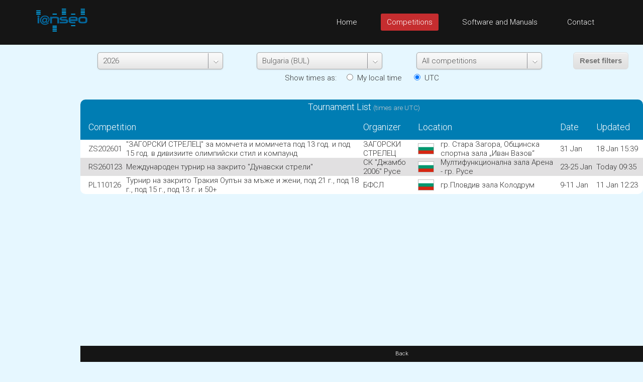

--- FILE ---
content_type: text/html; charset=UTF-8
request_url: https://www.ianseo.net/TourList.php?countryid=BUL
body_size: 4801
content:
<!DOCTYPE html>
<html lang="en">
<head>
    <meta http-equiv="content-type" content="text/html; charset=utf-8" />
    <meta name="robots" content="index, follow" />
    <meta name="keywords" content="Ianseo, Ianseo Archery, Software, Archery, Freeware, OpenSource" />
    <meta name="title" content="Ianseo" />
    <meta name="author" content="Administrator" />
    <meta name="description" content="Ianseo - The best archery result software" />
    <meta name="viewport" content="width=device-width,initial-scale=1">
    <meta name="google" content="notranslate">

    <title>Home | Ianseo</title>

    <link rel="icon" href="/favicon.ico" sizes="16x16 32x32 48x48 64x64" type="image/vnd.microsoft.icon">

	<!-- core CSS -->
	<link href="/css/bootstrap.min.css" rel="stylesheet" />
	<link href="/css/font-awesome.min.css" rel="stylesheet" />
	<link href="/css/animate.min.css" rel="stylesheet" />
	<link href="/css/prettyPhoto.css" rel="stylesheet" />
	<link href="/css/OpenSans.css" rel="stylesheet" />
	<link href="/css/main.css" rel="stylesheet" />
	<link href="/css/responsive.css" rel="stylesheet" />
	<!--[if lt IE 9]>
	<script src="/js/html5shiv.js"></script>
	<script src="/js/respond.min.js"></script>
	<![endif]-->
    <script src="/js/jquery.js"></script>
    <script src="/js/bootstrap.min.js"></script>
    <script src="/js/jquery.prettyPhoto.js"></script>
    <script src="/js/jquery.isotope.min.js"></script>
    <script src="/js/main.js"></script>
    <script src="/js/wow.min.js"></script>
    <script>
        var wait_counter=100;
        $(function() {
            if($(".ad-remaining-right").length>0) {
                wait_for_google_div();
            }
        });
        function wait_for_google_div() {
            wait_counter--;
            if(wait_counter>0) {
                if($(".google-revocation-link-placeholder").length==0) {
                    setTimeout(wait_for_google_div, 200);
                } else {
                    $(".ad-remaining-right").append($(".google-revocation-link-placeholder").detach());
                }
            }
        }
    </script>
	<link href="/style.css" rel="stylesheet" type="text/css" />
	<link href="/css/ianseo.css" rel="stylesheet">
	<link href="/css/google.css" rel="stylesheet" type="text/css" />
	<link rel="stylesheet" type="text/css" href="/css/table/fonts/font-awesome-4.7.0/css/font-awesome.min.css">
	<!--===============================================================================================-->
	<link rel="stylesheet" type="text/css" href="/css/table/vendor/animate/animate.css">
	<!--===============================================================================================-->
	<link href="https://fonts.googleapis.com/css?family=Roboto:400,300,300italic,400italic,500,500italic,700,700italic" rel="stylesheet" type="text/css">
          			<link rel="stylesheet" type="text/css" href="css/table/css/util.css" />
          			<link rel="stylesheet" type="text/css" href="css/table/css/main.css" />
                    <script src="/Common/js/cookies.js"></script>
                            <script src="/Common/js/results-page.js"></script>
            
<link href="css/google.css" rel="stylesheet" type="text/css" /><style>tr.ianseo td { background-color:#e0e0ff; }.update { font-weight: bold; font-style: italic; }</style><script src="Common/js/cookies.js"></script><script src="Common/js/user-tz.js"></script><script async src="https://pagead2.googlesyndication.com/pagead/js/adsbygoogle.js"></script>
<script>
	(adsbygoogle = window.adsbygoogle || []).push({
		google_ad_client: "ca-pub-8357118275972884",
		enable_page_level_ads: true
	});
</script>    <!-- Google tag (gtag.js) -->
    <script async src="https://www.googletagmanager.com/gtag/js?id=G-GJ7DF1QQX9"></script>
    <script>
        window.dataLayer = window.dataLayer || [];
        function gtag(){dataLayer.push(arguments);}
        gtag('js', new Date());

        gtag('config', 'G-GJ7DF1QQX9');
    </script>
</head>
<!--/head-->

<body class="homepage" style="position: relative;min-height:100vh;">
	<a name="top"></a>
	<!-- Header -->
	<header id="header">
		<div class="top-bar hidden-div">
			<div class="container">
				<div class="row">
					<div class="col-sm-6 col-xs-4">
						<div class="email">
							@ <a href="mailto:help@ianseo.net">help@ianseo.net</a>
						</div>
					</div>
					<div class="col-sm-6 col-xs-8">
						<div class="social">
							<a href="http://www.facebook.com/ianseoarchery"><img
								src="/images/facebook.png" alt="logoFacebook"></a> <a
								href="http://twitter.com/IanseoArchery"><img
								src="/images/twitter.png" alt="logoTwitter"></a> <a
								href="http://www.youtube.com/user/IanseoTeam"><img
								src="/images/youtube.png" alt="logoYoutube"></a>
							<!-- <a href="http://www.youtube.com/user/FitarcoItalia"><img src="images/youtube.png" alt="logoYoutube"></a> -->
						</div>
					</div>
				</div>
			</div>
			<!--/.container-->
		</div>
		<!--/.top-bar-->
		<nav class="navbar navbar-inverse" role="banner">
			<div class="container">
				<a class="navbar-brand" href="/"><img src=" /images/ianseo2.png" alt="Ianseo logo"></a>

				<div class="navbar-header">
					<button type="button" class="navbar-toggle" data-toggle="collapse"
						data-target=".navbar-collapse">
						<span class="sr-only">Toggle navigation</span> <span
							class="icon-bar"></span> <span class="icon-bar"></span> <span
							class="icon-bar"></span>
					</button>
				</div>

				<div class="collapse navbar-collapse navbar-right">
					<ul class="nav navbar-nav">
						<li class="">
							<a href="/">Home</a>
						</li>
						<li class="active">
							<a href="/TourList.php">Competitions</a>
						</li>
						<li class="">
							<a href="/Releases.php">Software and Manuals</a>
						</li>
						<li>
							<a href="mailto:help@ianseo.net">Contact</a>
						</li>
					</ul>
				</div>
			</div>
			<!--/.container-->
		</nav>
		<!--/nav-->
	</header>
	<!--/header-->

<div class="ad-container">
            <div class="ad-left">
            <script async src="https://pagead2.googlesyndication.com/pagead/js/adsbygoogle.js"></script>
            <!-- Unità Verticale 160x600 -->
            <ins class="adsbygoogle"
                 style="display:inline-block;width:160px;height:600px"
                 data-ad-client="ca-pub-8357118275972884"
                 data-ad-slot="1355815714"></ins>
            <script>
                (adsbygoogle = window.adsbygoogle || []).push({});
            </script>
        </div>
        <div class="ad-remaining-right">
    	<form id="filterform" name="filterform" method="GET" style="display:none;">

        <div class="selectContainer">
            <select name="Year" id="Year" onchange="resetSelectElement(); this.form.submit()">
                <option value="2026" selected="selected">2026</option><option value="2025">2025</option><option value="2024">2024</option><option value="2023">2023</option><option value="2022">2022</option><option value="2021">2021</option><option value="2020">2020</option><option value="2019">2019</option><option value="2018">2018</option><option value="2017">2017</option><option value="2016">2016</option><option value="2015">2015</option><option value="2014">2014</option><option value="2013">2013</option><option value="2012">2012</option><option value="2011">2011</option><option value="2010">2010</option><option value="2009">2009</option><option value="2008">2008</option>            </select>
            <select name="countryid" id="countryid" onchange="resetSelectElement(); this.form.submit()">
                <option value=""  >All countries</option>

<option value="ALG">Algeria (ALG)</option><option value="AND">Andorra (AND)</option><option value="AUT">Austria (AUT)</option><option value="AZE">Azerbaijan (AZE)</option><option value="BAN">Bangladesh (BAN)</option><option value="BEL">Belgium (BEL)</option><option value="BRA">Brazil (BRA)</option><option value="BUL" selected>Bulgaria (BUL)</option><option value="CHI">Chile (CHI)</option><option value="COL">Colombia (COL)</option><option value="CRC">Costa Rica (CRC)</option><option value="DEN">Denmark (DEN)</option><option value="EST">Estonia (EST)</option><option value="FIN">Finland (FIN)</option><option value="FRA">France (FRA)</option><option value="GER">Germany (GER)</option><option value="GBR">Great Britain (GBR)</option><option value="GUA">Guatemala (GUA)</option><option value="HUN">Hungary (HUN)</option><option value="ISL">Iceland (ISL)</option><option value="IND">India (IND)</option><option value="INA">Indonesia (INA)</option><option value="IRL">Ireland (IRL)</option><option value="ISR">Israel (ISR)</option><option value="ITA">Italy (ITA)</option><option value="JPN">Japan (JPN)</option><option value="LAT">Latvia (LAT)</option><option value="LTU">Lithuania (LTU)</option><option value="LUX">Luxembourg (LUX)</option><option value="MAS">Malaysia (MAS)</option><option value="MEX">Mexico (MEX)</option><option value="NED">Netherlands (NED)</option><option value="NZL">New Zealand (NZL)</option><option value="NOR">Norway (NOR)</option><option value="PHI">Philippines (PHI)</option><option value="POL">Poland (POL)</option><option value="POR">Portugal (POR)</option><option value="ROU">Romania (ROU)</option><option value="SVK">Slovakia (SVK)</option><option value="SLO">Slovenia (SLO)</option><option value="ESP">Spain (ESP)</option><option value="SWE">Sweden (SWE)</option><option value="SUI">Switzerland (SUI)</option><option value="THA">Thailand (THA)</option><option value="TUR">Türkiye (TUR)</option><option value="UAE">UAE (UAE)</option><option value="USA">USA (USA)</option><option value="UKR">Ukraine (UKR)</option>            </select>
            <select name="comptime" id="comptime" onchange="this.form.submit()">
                <option value=""  selected >All competitions</option>
                <option value="1"  >Today only</option>
                <option value="2"  >Completed competitions</option>
                <option value="3"  >Upcoming competitions</option>
                <option value="L01" &nbsp;>Only January and earlier</option>            </select>
            <button type='button' id="resetButton" class='resetButton' onClick='resetSearch();'>Reset filters</button>
        </div>
        <div class="center">
            <span>Show times as:&nbsp;&nbsp;&nbsp;&nbsp;</span>
            <input type="radio" name="timeType" id="timeType" value="local"   onchange="this.form.submit()">&nbsp;&nbsp;My local time&nbsp;&nbsp;&nbsp;&nbsp;&nbsp;
            <input type="radio" name="timeType" id="timeType" value="utc" checked  onchange="this.form.submit()">&nbsp;&nbsp;UTC
        </div>
        <br>
    </form>
	<script>
		function resetSearch() {
			delete_cookie("user-countryid");
			document.location.href='./TourList.php';
		}

        function resetSelectElement() {
            try {
                let elem = document.getElementById("comptime");
                document.getElementById("comptime").selectedIndex = null;
            } catch {
            }
        }

		// Set the form display to visible. Default is non-visible for js disabled browsers
		document.filterform.style.display = 'block';
	</script>

<div class="limiter"><div class="container-table100"><div class="wrap-table100"><div class="table100"><div class="results-toggle-button text-right" id="detailsToggleBtn" onclick="toggle_results_details('#secondary-lines');">Show details</div><table class="tourlist-table"><thead><tr class="table100-head slim"><th class="c" colspan="8">Tournament List <span class="utc-time" title="Coordinated Universal Time, based on Greenwich Mean Time">(times are UTC)</span></th></tr><tr class="table100-head"><th class="column1"> </th><th class="column2" colspan="2">Competition</th><th class="column4">Organizer</th><th class="column5 mobile-noshow" colspan="2">Location</th><th class="column7">Date</th><th class="column8 mobile-noshow">Updated</th></tr></thead><tbody><tr class="cursor-pointer  base-background-color" onclick="window.open('Details.php?toId=26366','_self')" title=""><td class="column1 mobile-noshow"></td><td class="column1 mobile-show-notresponsive"></td><td class="column2 mobile-noshow">ZS202601</td><td class="column2 mobile-show-notresponsive results-lines-topspacing width-limiter">"ЗАГОРСКИ СТРЕЛЕЦ" 
за момчета и момичета под 13 год. и под 15 год. в дивизиите олимпийски стил и компаунд</td><td class="column3 mobile-noshow">"ЗАГОРСКИ СТРЕЛЕЦ" 
за момчета и момичета под 13 год. и под 15 год. в дивизиите олимпийски стил и компаунд</td><td class="column3 mobile-show-notresponsive"> </td><td class="column4 width-limiter">ЗАГОРСКИ СТРЕЛЕЦ</td><td class="column5 mobile-noshow"><img class="flag-border" src="Ianseo/Flags/BUL-small.png" title="Bulgaria" alt="BUL"/></td><td class="column6 mobile-noshow">гр. Стара Загора, Общинска спортна зала &bdquo;Иван Вазов&ldquo;</td><td class="column7">31 Jan</td><td class="column8 mobile-noshow ">18 Jan 15:39</td></tr><tr class="cursor-pointer  base-background-color mobile-noshow results-secondary-lines results-lines-topspacing" id="secondary-lines" onclick="window.open('Details.php?toId=26366','_self')" title=""><td class="column1">&nbsp;</td><td class="column2" colspan="4">Location:&nbsp;<img class="flag-border" src="Ianseo/Flags/BUL-small.png" title="Bulgaria" alt="BUL"/>&nbsp;гр. Стара Загора, Общинска спортна зала &bdquo;Иван Вазов&ldquo;</td></tr><tr class="cursor-pointer  base-background-color mobile-noshow results-secondary-lines" id="secondary-lines" onclick="window.open('Details.php?toId=26366','_self')" title=""><td class="column1">&nbsp;</td><td class="column2 results-secondary-lines-bottomspacing " colspan="4">Updated:&nbsp;18 Jan 15:39</td></tr><tr class="cursor-pointer  alternatingColor" onclick="window.open('Details.php?toId=26227','_self')" title=""><td class="column1 mobile-noshow"></td><td class="column1 mobile-show-notresponsive"></td><td class="column2 mobile-noshow">RS260123</td><td class="column2 mobile-show-notresponsive results-lines-topspacing width-limiter">Международен турнир на закрито "Дунавски стрели"</td><td class="column3 mobile-noshow">Международен турнир на закрито "Дунавски стрели"</td><td class="column3 mobile-show-notresponsive"> </td><td class="column4 width-limiter">СК "Джамбо 2006" Русе</td><td class="column5 mobile-noshow"><img class="flag-border" src="Ianseo/Flags/BUL-small.png" title="Bulgaria" alt="BUL"/></td><td class="column6 mobile-noshow">Мултифункционална зала Арена - гр. Русе</td><td class="column7">23-25 Jan</td><td class="column8 mobile-noshow ">Today 09:35</td></tr><tr class="cursor-pointer  alternatingColor mobile-noshow results-secondary-lines results-lines-topspacing" id="secondary-lines" onclick="window.open('Details.php?toId=26227','_self')" title=""><td class="column1">&nbsp;</td><td class="column2" colspan="4">Location:&nbsp;<img class="flag-border" src="Ianseo/Flags/BUL-small.png" title="Bulgaria" alt="BUL"/>&nbsp;Мултифункционална зала Арена - гр. Русе</td></tr><tr class="cursor-pointer  alternatingColor mobile-noshow results-secondary-lines" id="secondary-lines" onclick="window.open('Details.php?toId=26227','_self')" title=""><td class="column1">&nbsp;</td><td class="column2 results-secondary-lines-bottomspacing " colspan="4">Updated:&nbsp;Today 09:35</td></tr><tr class="cursor-pointer  base-background-color" onclick="window.open('Details.php?toId=26066','_self')" title=""><td class="column1 mobile-noshow"></td><td class="column1 mobile-show-notresponsive"></td><td class="column2 mobile-noshow">PL110126</td><td class="column2 mobile-show-notresponsive results-lines-topspacing width-limiter">Турнир на закрито Тракия Оупън за мъже и жени, под 21 г., под 18 г., под 15 г., под 13 г. и 50+</td><td class="column3 mobile-noshow">Турнир на закрито Тракия Оупън за мъже и жени, под 21 г., под 18 г., под 15 г., под 13 г. и 50+</td><td class="column3 mobile-show-notresponsive"> </td><td class="column4 width-limiter">БФСЛ</td><td class="column5 mobile-noshow"><img class="flag-border" src="Ianseo/Flags/BUL-small.png" title="Bulgaria" alt="BUL"/></td><td class="column6 mobile-noshow">гр.Пловдив зала Колодрум</td><td class="column7">9-11 Jan</td><td class="column8 mobile-noshow ">11 Jan 12:23</td></tr><tr class="cursor-pointer  base-background-color mobile-noshow results-secondary-lines results-lines-topspacing" id="secondary-lines" onclick="window.open('Details.php?toId=26066','_self')" title=""><td class="column1">&nbsp;</td><td class="column2" colspan="4">Location:&nbsp;<img class="flag-border" src="Ianseo/Flags/BUL-small.png" title="Bulgaria" alt="BUL"/>&nbsp;гр.Пловдив зала Колодрум</td></tr><tr class="cursor-pointer  base-background-color mobile-noshow results-secondary-lines" id="secondary-lines" onclick="window.open('Details.php?toId=26066','_self')" title=""><td class="column1">&nbsp;</td><td class="column2 results-secondary-lines-bottomspacing " colspan="4">Updated:&nbsp;11 Jan 12:23</td></tr></tbody>

</div>
</div>

<script type="text/javascript">
    // This script (although oddly placed after the divs) will trigger a click on the Show Details button if the
    // cookie is set to true
    var details = readCookie("show-details");
    if (details == "true") {
      document.getElementById("detailsToggleBtn").click();
    }
</script>


<footer id="footer" class="midnight-blue text-center short-footer">
            <a href="javascript:history.back()">Back</a>
            </footer></body>
</html>


--- FILE ---
content_type: text/html; charset=UTF-8
request_url: https://www.ianseo.net/TourList.php?countryid=BUL
body_size: 4801
content:
<!DOCTYPE html>
<html lang="en">
<head>
    <meta http-equiv="content-type" content="text/html; charset=utf-8" />
    <meta name="robots" content="index, follow" />
    <meta name="keywords" content="Ianseo, Ianseo Archery, Software, Archery, Freeware, OpenSource" />
    <meta name="title" content="Ianseo" />
    <meta name="author" content="Administrator" />
    <meta name="description" content="Ianseo - The best archery result software" />
    <meta name="viewport" content="width=device-width,initial-scale=1">
    <meta name="google" content="notranslate">

    <title>Home | Ianseo</title>

    <link rel="icon" href="/favicon.ico" sizes="16x16 32x32 48x48 64x64" type="image/vnd.microsoft.icon">

	<!-- core CSS -->
	<link href="/css/bootstrap.min.css" rel="stylesheet" />
	<link href="/css/font-awesome.min.css" rel="stylesheet" />
	<link href="/css/animate.min.css" rel="stylesheet" />
	<link href="/css/prettyPhoto.css" rel="stylesheet" />
	<link href="/css/OpenSans.css" rel="stylesheet" />
	<link href="/css/main.css" rel="stylesheet" />
	<link href="/css/responsive.css" rel="stylesheet" />
	<!--[if lt IE 9]>
	<script src="/js/html5shiv.js"></script>
	<script src="/js/respond.min.js"></script>
	<![endif]-->
    <script src="/js/jquery.js"></script>
    <script src="/js/bootstrap.min.js"></script>
    <script src="/js/jquery.prettyPhoto.js"></script>
    <script src="/js/jquery.isotope.min.js"></script>
    <script src="/js/main.js"></script>
    <script src="/js/wow.min.js"></script>
    <script>
        var wait_counter=100;
        $(function() {
            if($(".ad-remaining-right").length>0) {
                wait_for_google_div();
            }
        });
        function wait_for_google_div() {
            wait_counter--;
            if(wait_counter>0) {
                if($(".google-revocation-link-placeholder").length==0) {
                    setTimeout(wait_for_google_div, 200);
                } else {
                    $(".ad-remaining-right").append($(".google-revocation-link-placeholder").detach());
                }
            }
        }
    </script>
	<link href="/style.css" rel="stylesheet" type="text/css" />
	<link href="/css/ianseo.css" rel="stylesheet">
	<link href="/css/google.css" rel="stylesheet" type="text/css" />
	<link rel="stylesheet" type="text/css" href="/css/table/fonts/font-awesome-4.7.0/css/font-awesome.min.css">
	<!--===============================================================================================-->
	<link rel="stylesheet" type="text/css" href="/css/table/vendor/animate/animate.css">
	<!--===============================================================================================-->
	<link href="https://fonts.googleapis.com/css?family=Roboto:400,300,300italic,400italic,500,500italic,700,700italic" rel="stylesheet" type="text/css">
          			<link rel="stylesheet" type="text/css" href="css/table/css/util.css" />
          			<link rel="stylesheet" type="text/css" href="css/table/css/main.css" />
                    <script src="/Common/js/cookies.js"></script>
                            <script src="/Common/js/results-page.js"></script>
            
<link href="css/google.css" rel="stylesheet" type="text/css" /><style>tr.ianseo td { background-color:#e0e0ff; }.update { font-weight: bold; font-style: italic; }</style><script src="Common/js/cookies.js"></script><script src="Common/js/user-tz.js"></script><script async src="https://pagead2.googlesyndication.com/pagead/js/adsbygoogle.js"></script>
<script>
	(adsbygoogle = window.adsbygoogle || []).push({
		google_ad_client: "ca-pub-8357118275972884",
		enable_page_level_ads: true
	});
</script>    <!-- Google tag (gtag.js) -->
    <script async src="https://www.googletagmanager.com/gtag/js?id=G-GJ7DF1QQX9"></script>
    <script>
        window.dataLayer = window.dataLayer || [];
        function gtag(){dataLayer.push(arguments);}
        gtag('js', new Date());

        gtag('config', 'G-GJ7DF1QQX9');
    </script>
</head>
<!--/head-->

<body class="homepage" style="position: relative;min-height:100vh;">
	<a name="top"></a>
	<!-- Header -->
	<header id="header">
		<div class="top-bar hidden-div">
			<div class="container">
				<div class="row">
					<div class="col-sm-6 col-xs-4">
						<div class="email">
							@ <a href="mailto:help@ianseo.net">help@ianseo.net</a>
						</div>
					</div>
					<div class="col-sm-6 col-xs-8">
						<div class="social">
							<a href="http://www.facebook.com/ianseoarchery"><img
								src="/images/facebook.png" alt="logoFacebook"></a> <a
								href="http://twitter.com/IanseoArchery"><img
								src="/images/twitter.png" alt="logoTwitter"></a> <a
								href="http://www.youtube.com/user/IanseoTeam"><img
								src="/images/youtube.png" alt="logoYoutube"></a>
							<!-- <a href="http://www.youtube.com/user/FitarcoItalia"><img src="images/youtube.png" alt="logoYoutube"></a> -->
						</div>
					</div>
				</div>
			</div>
			<!--/.container-->
		</div>
		<!--/.top-bar-->
		<nav class="navbar navbar-inverse" role="banner">
			<div class="container">
				<a class="navbar-brand" href="/"><img src=" /images/ianseo2.png" alt="Ianseo logo"></a>

				<div class="navbar-header">
					<button type="button" class="navbar-toggle" data-toggle="collapse"
						data-target=".navbar-collapse">
						<span class="sr-only">Toggle navigation</span> <span
							class="icon-bar"></span> <span class="icon-bar"></span> <span
							class="icon-bar"></span>
					</button>
				</div>

				<div class="collapse navbar-collapse navbar-right">
					<ul class="nav navbar-nav">
						<li class="">
							<a href="/">Home</a>
						</li>
						<li class="active">
							<a href="/TourList.php">Competitions</a>
						</li>
						<li class="">
							<a href="/Releases.php">Software and Manuals</a>
						</li>
						<li>
							<a href="mailto:help@ianseo.net">Contact</a>
						</li>
					</ul>
				</div>
			</div>
			<!--/.container-->
		</nav>
		<!--/nav-->
	</header>
	<!--/header-->

<div class="ad-container">
            <div class="ad-left">
            <script async src="https://pagead2.googlesyndication.com/pagead/js/adsbygoogle.js"></script>
            <!-- Unità Verticale 160x600 -->
            <ins class="adsbygoogle"
                 style="display:inline-block;width:160px;height:600px"
                 data-ad-client="ca-pub-8357118275972884"
                 data-ad-slot="1355815714"></ins>
            <script>
                (adsbygoogle = window.adsbygoogle || []).push({});
            </script>
        </div>
        <div class="ad-remaining-right">
    	<form id="filterform" name="filterform" method="GET" style="display:none;">

        <div class="selectContainer">
            <select name="Year" id="Year" onchange="resetSelectElement(); this.form.submit()">
                <option value="2026" selected="selected">2026</option><option value="2025">2025</option><option value="2024">2024</option><option value="2023">2023</option><option value="2022">2022</option><option value="2021">2021</option><option value="2020">2020</option><option value="2019">2019</option><option value="2018">2018</option><option value="2017">2017</option><option value="2016">2016</option><option value="2015">2015</option><option value="2014">2014</option><option value="2013">2013</option><option value="2012">2012</option><option value="2011">2011</option><option value="2010">2010</option><option value="2009">2009</option><option value="2008">2008</option>            </select>
            <select name="countryid" id="countryid" onchange="resetSelectElement(); this.form.submit()">
                <option value=""  >All countries</option>

<option value="ALG">Algeria (ALG)</option><option value="AND">Andorra (AND)</option><option value="AUT">Austria (AUT)</option><option value="AZE">Azerbaijan (AZE)</option><option value="BAN">Bangladesh (BAN)</option><option value="BEL">Belgium (BEL)</option><option value="BRA">Brazil (BRA)</option><option value="BUL" selected>Bulgaria (BUL)</option><option value="CHI">Chile (CHI)</option><option value="COL">Colombia (COL)</option><option value="CRC">Costa Rica (CRC)</option><option value="DEN">Denmark (DEN)</option><option value="EST">Estonia (EST)</option><option value="FIN">Finland (FIN)</option><option value="FRA">France (FRA)</option><option value="GER">Germany (GER)</option><option value="GBR">Great Britain (GBR)</option><option value="GUA">Guatemala (GUA)</option><option value="HUN">Hungary (HUN)</option><option value="ISL">Iceland (ISL)</option><option value="IND">India (IND)</option><option value="INA">Indonesia (INA)</option><option value="IRL">Ireland (IRL)</option><option value="ISR">Israel (ISR)</option><option value="ITA">Italy (ITA)</option><option value="JPN">Japan (JPN)</option><option value="LAT">Latvia (LAT)</option><option value="LTU">Lithuania (LTU)</option><option value="LUX">Luxembourg (LUX)</option><option value="MAS">Malaysia (MAS)</option><option value="MEX">Mexico (MEX)</option><option value="NED">Netherlands (NED)</option><option value="NZL">New Zealand (NZL)</option><option value="NOR">Norway (NOR)</option><option value="PHI">Philippines (PHI)</option><option value="POL">Poland (POL)</option><option value="POR">Portugal (POR)</option><option value="ROU">Romania (ROU)</option><option value="SVK">Slovakia (SVK)</option><option value="SLO">Slovenia (SLO)</option><option value="ESP">Spain (ESP)</option><option value="SWE">Sweden (SWE)</option><option value="SUI">Switzerland (SUI)</option><option value="THA">Thailand (THA)</option><option value="TUR">Türkiye (TUR)</option><option value="UAE">UAE (UAE)</option><option value="USA">USA (USA)</option><option value="UKR">Ukraine (UKR)</option>            </select>
            <select name="comptime" id="comptime" onchange="this.form.submit()">
                <option value=""  selected >All competitions</option>
                <option value="1"  >Today only</option>
                <option value="2"  >Completed competitions</option>
                <option value="3"  >Upcoming competitions</option>
                <option value="L01" &nbsp;>Only January and earlier</option>            </select>
            <button type='button' id="resetButton" class='resetButton' onClick='resetSearch();'>Reset filters</button>
        </div>
        <div class="center">
            <span>Show times as:&nbsp;&nbsp;&nbsp;&nbsp;</span>
            <input type="radio" name="timeType" id="timeType" value="local"   onchange="this.form.submit()">&nbsp;&nbsp;My local time&nbsp;&nbsp;&nbsp;&nbsp;&nbsp;
            <input type="radio" name="timeType" id="timeType" value="utc" checked  onchange="this.form.submit()">&nbsp;&nbsp;UTC
        </div>
        <br>
    </form>
	<script>
		function resetSearch() {
			delete_cookie("user-countryid");
			document.location.href='./TourList.php';
		}

        function resetSelectElement() {
            try {
                let elem = document.getElementById("comptime");
                document.getElementById("comptime").selectedIndex = null;
            } catch {
            }
        }

		// Set the form display to visible. Default is non-visible for js disabled browsers
		document.filterform.style.display = 'block';
	</script>

<div class="limiter"><div class="container-table100"><div class="wrap-table100"><div class="table100"><div class="results-toggle-button text-right" id="detailsToggleBtn" onclick="toggle_results_details('#secondary-lines');">Show details</div><table class="tourlist-table"><thead><tr class="table100-head slim"><th class="c" colspan="8">Tournament List <span class="utc-time" title="Coordinated Universal Time, based on Greenwich Mean Time">(times are UTC)</span></th></tr><tr class="table100-head"><th class="column1"> </th><th class="column2" colspan="2">Competition</th><th class="column4">Organizer</th><th class="column5 mobile-noshow" colspan="2">Location</th><th class="column7">Date</th><th class="column8 mobile-noshow">Updated</th></tr></thead><tbody><tr class="cursor-pointer  base-background-color" onclick="window.open('Details.php?toId=26366','_self')" title=""><td class="column1 mobile-noshow"></td><td class="column1 mobile-show-notresponsive"></td><td class="column2 mobile-noshow">ZS202601</td><td class="column2 mobile-show-notresponsive results-lines-topspacing width-limiter">"ЗАГОРСКИ СТРЕЛЕЦ" 
за момчета и момичета под 13 год. и под 15 год. в дивизиите олимпийски стил и компаунд</td><td class="column3 mobile-noshow">"ЗАГОРСКИ СТРЕЛЕЦ" 
за момчета и момичета под 13 год. и под 15 год. в дивизиите олимпийски стил и компаунд</td><td class="column3 mobile-show-notresponsive"> </td><td class="column4 width-limiter">ЗАГОРСКИ СТРЕЛЕЦ</td><td class="column5 mobile-noshow"><img class="flag-border" src="Ianseo/Flags/BUL-small.png" title="Bulgaria" alt="BUL"/></td><td class="column6 mobile-noshow">гр. Стара Загора, Общинска спортна зала &bdquo;Иван Вазов&ldquo;</td><td class="column7">31 Jan</td><td class="column8 mobile-noshow ">18 Jan 15:39</td></tr><tr class="cursor-pointer  base-background-color mobile-noshow results-secondary-lines results-lines-topspacing" id="secondary-lines" onclick="window.open('Details.php?toId=26366','_self')" title=""><td class="column1">&nbsp;</td><td class="column2" colspan="4">Location:&nbsp;<img class="flag-border" src="Ianseo/Flags/BUL-small.png" title="Bulgaria" alt="BUL"/>&nbsp;гр. Стара Загора, Общинска спортна зала &bdquo;Иван Вазов&ldquo;</td></tr><tr class="cursor-pointer  base-background-color mobile-noshow results-secondary-lines" id="secondary-lines" onclick="window.open('Details.php?toId=26366','_self')" title=""><td class="column1">&nbsp;</td><td class="column2 results-secondary-lines-bottomspacing " colspan="4">Updated:&nbsp;18 Jan 15:39</td></tr><tr class="cursor-pointer  alternatingColor" onclick="window.open('Details.php?toId=26227','_self')" title=""><td class="column1 mobile-noshow"></td><td class="column1 mobile-show-notresponsive"></td><td class="column2 mobile-noshow">RS260123</td><td class="column2 mobile-show-notresponsive results-lines-topspacing width-limiter">Международен турнир на закрито "Дунавски стрели"</td><td class="column3 mobile-noshow">Международен турнир на закрито "Дунавски стрели"</td><td class="column3 mobile-show-notresponsive"> </td><td class="column4 width-limiter">СК "Джамбо 2006" Русе</td><td class="column5 mobile-noshow"><img class="flag-border" src="Ianseo/Flags/BUL-small.png" title="Bulgaria" alt="BUL"/></td><td class="column6 mobile-noshow">Мултифункционална зала Арена - гр. Русе</td><td class="column7">23-25 Jan</td><td class="column8 mobile-noshow ">Today 09:35</td></tr><tr class="cursor-pointer  alternatingColor mobile-noshow results-secondary-lines results-lines-topspacing" id="secondary-lines" onclick="window.open('Details.php?toId=26227','_self')" title=""><td class="column1">&nbsp;</td><td class="column2" colspan="4">Location:&nbsp;<img class="flag-border" src="Ianseo/Flags/BUL-small.png" title="Bulgaria" alt="BUL"/>&nbsp;Мултифункционална зала Арена - гр. Русе</td></tr><tr class="cursor-pointer  alternatingColor mobile-noshow results-secondary-lines" id="secondary-lines" onclick="window.open('Details.php?toId=26227','_self')" title=""><td class="column1">&nbsp;</td><td class="column2 results-secondary-lines-bottomspacing " colspan="4">Updated:&nbsp;Today 09:35</td></tr><tr class="cursor-pointer  base-background-color" onclick="window.open('Details.php?toId=26066','_self')" title=""><td class="column1 mobile-noshow"></td><td class="column1 mobile-show-notresponsive"></td><td class="column2 mobile-noshow">PL110126</td><td class="column2 mobile-show-notresponsive results-lines-topspacing width-limiter">Турнир на закрито Тракия Оупън за мъже и жени, под 21 г., под 18 г., под 15 г., под 13 г. и 50+</td><td class="column3 mobile-noshow">Турнир на закрито Тракия Оупън за мъже и жени, под 21 г., под 18 г., под 15 г., под 13 г. и 50+</td><td class="column3 mobile-show-notresponsive"> </td><td class="column4 width-limiter">БФСЛ</td><td class="column5 mobile-noshow"><img class="flag-border" src="Ianseo/Flags/BUL-small.png" title="Bulgaria" alt="BUL"/></td><td class="column6 mobile-noshow">гр.Пловдив зала Колодрум</td><td class="column7">9-11 Jan</td><td class="column8 mobile-noshow ">11 Jan 12:23</td></tr><tr class="cursor-pointer  base-background-color mobile-noshow results-secondary-lines results-lines-topspacing" id="secondary-lines" onclick="window.open('Details.php?toId=26066','_self')" title=""><td class="column1">&nbsp;</td><td class="column2" colspan="4">Location:&nbsp;<img class="flag-border" src="Ianseo/Flags/BUL-small.png" title="Bulgaria" alt="BUL"/>&nbsp;гр.Пловдив зала Колодрум</td></tr><tr class="cursor-pointer  base-background-color mobile-noshow results-secondary-lines" id="secondary-lines" onclick="window.open('Details.php?toId=26066','_self')" title=""><td class="column1">&nbsp;</td><td class="column2 results-secondary-lines-bottomspacing " colspan="4">Updated:&nbsp;11 Jan 12:23</td></tr></tbody>

</div>
</div>

<script type="text/javascript">
    // This script (although oddly placed after the divs) will trigger a click on the Show Details button if the
    // cookie is set to true
    var details = readCookie("show-details");
    if (details == "true") {
      document.getElementById("detailsToggleBtn").click();
    }
</script>


<footer id="footer" class="midnight-blue text-center short-footer">
            <a href="javascript:history.back()">Back</a>
            </footer></body>
</html>


--- FILE ---
content_type: text/html; charset=utf-8
request_url: https://www.google.com/recaptcha/api2/aframe
body_size: 266
content:
<!DOCTYPE HTML><html><head><meta http-equiv="content-type" content="text/html; charset=UTF-8"></head><body><script nonce="UnGuGdWeRMMrib4FS5Cz1g">/** Anti-fraud and anti-abuse applications only. See google.com/recaptcha */ try{var clients={'sodar':'https://pagead2.googlesyndication.com/pagead/sodar?'};window.addEventListener("message",function(a){try{if(a.source===window.parent){var b=JSON.parse(a.data);var c=clients[b['id']];if(c){var d=document.createElement('img');d.src=c+b['params']+'&rc='+(localStorage.getItem("rc::a")?sessionStorage.getItem("rc::b"):"");window.document.body.appendChild(d);sessionStorage.setItem("rc::e",parseInt(sessionStorage.getItem("rc::e")||0)+1);localStorage.setItem("rc::h",'1769089107031');}}}catch(b){}});window.parent.postMessage("_grecaptcha_ready", "*");}catch(b){}</script></body></html>